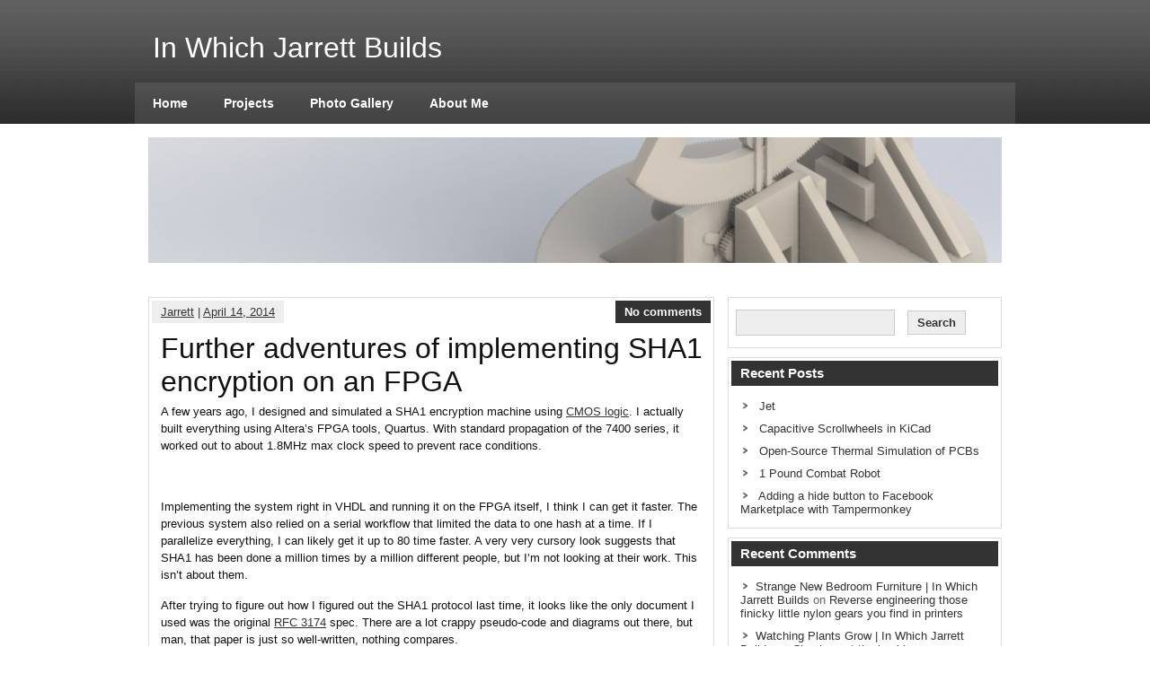

--- FILE ---
content_type: text/html; charset=UTF-8
request_url: https://jrainimo.com/build/2014/04/further-adventures-of-implementing-sha1-encryption-on-an-fpga/
body_size: 13461
content:
<!DOCTYPE html><!-- HTML 5 -->
<html lang="en-CA">

<head>
	<meta http-equiv="Content-Type" content="text/html; charset=UTF-8" />
	<link rel="pingback" href="https://jrainimo.com/build/xmlrpc.php" />
	
	<title>Further adventures of implementing SHA1 encryption on an FPGA | In Which Jarrett Builds</title>

<meta name='robots' content='max-image-preview:large' />
<link rel='dns-prefetch' href='//secure.gravatar.com' />
<link rel='dns-prefetch' href='//stats.wp.com' />
<link rel='dns-prefetch' href='//fonts.googleapis.com' />
<link rel='dns-prefetch' href='//v0.wordpress.com' />
<link rel="alternate" type="application/rss+xml" title="In Which Jarrett Builds &raquo; Feed" href="https://jrainimo.com/build/feed/" />
<link rel="alternate" type="application/rss+xml" title="In Which Jarrett Builds &raquo; Comments Feed" href="https://jrainimo.com/build/comments/feed/" />
<link rel="alternate" type="application/rss+xml" title="In Which Jarrett Builds &raquo; Further adventures of implementing SHA1 encryption on an FPGA Comments Feed" href="https://jrainimo.com/build/2014/04/further-adventures-of-implementing-sha1-encryption-on-an-fpga/feed/" />
<link rel="alternate" title="oEmbed (JSON)" type="application/json+oembed" href="https://jrainimo.com/build/wp-json/oembed/1.0/embed?url=https%3A%2F%2Fjrainimo.com%2Fbuild%2F2014%2F04%2Ffurther-adventures-of-implementing-sha1-encryption-on-an-fpga%2F" />
<link rel="alternate" title="oEmbed (XML)" type="text/xml+oembed" href="https://jrainimo.com/build/wp-json/oembed/1.0/embed?url=https%3A%2F%2Fjrainimo.com%2Fbuild%2F2014%2F04%2Ffurther-adventures-of-implementing-sha1-encryption-on-an-fpga%2F&#038;format=xml" />
		<!-- This site uses the Google Analytics by ExactMetrics plugin v8.11.1 - Using Analytics tracking - https://www.exactmetrics.com/ -->
							<script src="//www.googletagmanager.com/gtag/js?id=G-RN95SJJVZJ"  data-cfasync="false" data-wpfc-render="false" type="text/javascript" async></script>
			<script data-cfasync="false" data-wpfc-render="false" type="text/javascript">
				var em_version = '8.11.1';
				var em_track_user = true;
				var em_no_track_reason = '';
								var ExactMetricsDefaultLocations = {"page_location":"https:\/\/jrainimo.com\/build\/2014\/04\/further-adventures-of-implementing-sha1-encryption-on-an-fpga\/"};
								if ( typeof ExactMetricsPrivacyGuardFilter === 'function' ) {
					var ExactMetricsLocations = (typeof ExactMetricsExcludeQuery === 'object') ? ExactMetricsPrivacyGuardFilter( ExactMetricsExcludeQuery ) : ExactMetricsPrivacyGuardFilter( ExactMetricsDefaultLocations );
				} else {
					var ExactMetricsLocations = (typeof ExactMetricsExcludeQuery === 'object') ? ExactMetricsExcludeQuery : ExactMetricsDefaultLocations;
				}

								var disableStrs = [
										'ga-disable-G-RN95SJJVZJ',
									];

				/* Function to detect opted out users */
				function __gtagTrackerIsOptedOut() {
					for (var index = 0; index < disableStrs.length; index++) {
						if (document.cookie.indexOf(disableStrs[index] + '=true') > -1) {
							return true;
						}
					}

					return false;
				}

				/* Disable tracking if the opt-out cookie exists. */
				if (__gtagTrackerIsOptedOut()) {
					for (var index = 0; index < disableStrs.length; index++) {
						window[disableStrs[index]] = true;
					}
				}

				/* Opt-out function */
				function __gtagTrackerOptout() {
					for (var index = 0; index < disableStrs.length; index++) {
						document.cookie = disableStrs[index] + '=true; expires=Thu, 31 Dec 2099 23:59:59 UTC; path=/';
						window[disableStrs[index]] = true;
					}
				}

				if ('undefined' === typeof gaOptout) {
					function gaOptout() {
						__gtagTrackerOptout();
					}
				}
								window.dataLayer = window.dataLayer || [];

				window.ExactMetricsDualTracker = {
					helpers: {},
					trackers: {},
				};
				if (em_track_user) {
					function __gtagDataLayer() {
						dataLayer.push(arguments);
					}

					function __gtagTracker(type, name, parameters) {
						if (!parameters) {
							parameters = {};
						}

						if (parameters.send_to) {
							__gtagDataLayer.apply(null, arguments);
							return;
						}

						if (type === 'event') {
														parameters.send_to = exactmetrics_frontend.v4_id;
							var hookName = name;
							if (typeof parameters['event_category'] !== 'undefined') {
								hookName = parameters['event_category'] + ':' + name;
							}

							if (typeof ExactMetricsDualTracker.trackers[hookName] !== 'undefined') {
								ExactMetricsDualTracker.trackers[hookName](parameters);
							} else {
								__gtagDataLayer('event', name, parameters);
							}
							
						} else {
							__gtagDataLayer.apply(null, arguments);
						}
					}

					__gtagTracker('js', new Date());
					__gtagTracker('set', {
						'developer_id.dNDMyYj': true,
											});
					if ( ExactMetricsLocations.page_location ) {
						__gtagTracker('set', ExactMetricsLocations);
					}
										__gtagTracker('config', 'G-RN95SJJVZJ', {"forceSSL":"true"} );
										window.gtag = __gtagTracker;										(function () {
						/* https://developers.google.com/analytics/devguides/collection/analyticsjs/ */
						/* ga and __gaTracker compatibility shim. */
						var noopfn = function () {
							return null;
						};
						var newtracker = function () {
							return new Tracker();
						};
						var Tracker = function () {
							return null;
						};
						var p = Tracker.prototype;
						p.get = noopfn;
						p.set = noopfn;
						p.send = function () {
							var args = Array.prototype.slice.call(arguments);
							args.unshift('send');
							__gaTracker.apply(null, args);
						};
						var __gaTracker = function () {
							var len = arguments.length;
							if (len === 0) {
								return;
							}
							var f = arguments[len - 1];
							if (typeof f !== 'object' || f === null || typeof f.hitCallback !== 'function') {
								if ('send' === arguments[0]) {
									var hitConverted, hitObject = false, action;
									if ('event' === arguments[1]) {
										if ('undefined' !== typeof arguments[3]) {
											hitObject = {
												'eventAction': arguments[3],
												'eventCategory': arguments[2],
												'eventLabel': arguments[4],
												'value': arguments[5] ? arguments[5] : 1,
											}
										}
									}
									if ('pageview' === arguments[1]) {
										if ('undefined' !== typeof arguments[2]) {
											hitObject = {
												'eventAction': 'page_view',
												'page_path': arguments[2],
											}
										}
									}
									if (typeof arguments[2] === 'object') {
										hitObject = arguments[2];
									}
									if (typeof arguments[5] === 'object') {
										Object.assign(hitObject, arguments[5]);
									}
									if ('undefined' !== typeof arguments[1].hitType) {
										hitObject = arguments[1];
										if ('pageview' === hitObject.hitType) {
											hitObject.eventAction = 'page_view';
										}
									}
									if (hitObject) {
										action = 'timing' === arguments[1].hitType ? 'timing_complete' : hitObject.eventAction;
										hitConverted = mapArgs(hitObject);
										__gtagTracker('event', action, hitConverted);
									}
								}
								return;
							}

							function mapArgs(args) {
								var arg, hit = {};
								var gaMap = {
									'eventCategory': 'event_category',
									'eventAction': 'event_action',
									'eventLabel': 'event_label',
									'eventValue': 'event_value',
									'nonInteraction': 'non_interaction',
									'timingCategory': 'event_category',
									'timingVar': 'name',
									'timingValue': 'value',
									'timingLabel': 'event_label',
									'page': 'page_path',
									'location': 'page_location',
									'title': 'page_title',
									'referrer' : 'page_referrer',
								};
								for (arg in args) {
																		if (!(!args.hasOwnProperty(arg) || !gaMap.hasOwnProperty(arg))) {
										hit[gaMap[arg]] = args[arg];
									} else {
										hit[arg] = args[arg];
									}
								}
								return hit;
							}

							try {
								f.hitCallback();
							} catch (ex) {
							}
						};
						__gaTracker.create = newtracker;
						__gaTracker.getByName = newtracker;
						__gaTracker.getAll = function () {
							return [];
						};
						__gaTracker.remove = noopfn;
						__gaTracker.loaded = true;
						window['__gaTracker'] = __gaTracker;
					})();
									} else {
										console.log("");
					(function () {
						function __gtagTracker() {
							return null;
						}

						window['__gtagTracker'] = __gtagTracker;
						window['gtag'] = __gtagTracker;
					})();
									}
			</script>
							<!-- / Google Analytics by ExactMetrics -->
		<style id='wp-img-auto-sizes-contain-inline-css' type='text/css'>
img:is([sizes=auto i],[sizes^="auto," i]){contain-intrinsic-size:3000px 1500px}
/*# sourceURL=wp-img-auto-sizes-contain-inline-css */
</style>
<style id='wp-emoji-styles-inline-css' type='text/css'>

	img.wp-smiley, img.emoji {
		display: inline !important;
		border: none !important;
		box-shadow: none !important;
		height: 1em !important;
		width: 1em !important;
		margin: 0 0.07em !important;
		vertical-align: -0.1em !important;
		background: none !important;
		padding: 0 !important;
	}
/*# sourceURL=wp-emoji-styles-inline-css */
</style>
<style id='wp-block-library-inline-css' type='text/css'>
:root{--wp-block-synced-color:#7a00df;--wp-block-synced-color--rgb:122,0,223;--wp-bound-block-color:var(--wp-block-synced-color);--wp-editor-canvas-background:#ddd;--wp-admin-theme-color:#007cba;--wp-admin-theme-color--rgb:0,124,186;--wp-admin-theme-color-darker-10:#006ba1;--wp-admin-theme-color-darker-10--rgb:0,107,160.5;--wp-admin-theme-color-darker-20:#005a87;--wp-admin-theme-color-darker-20--rgb:0,90,135;--wp-admin-border-width-focus:2px}@media (min-resolution:192dpi){:root{--wp-admin-border-width-focus:1.5px}}.wp-element-button{cursor:pointer}:root .has-very-light-gray-background-color{background-color:#eee}:root .has-very-dark-gray-background-color{background-color:#313131}:root .has-very-light-gray-color{color:#eee}:root .has-very-dark-gray-color{color:#313131}:root .has-vivid-green-cyan-to-vivid-cyan-blue-gradient-background{background:linear-gradient(135deg,#00d084,#0693e3)}:root .has-purple-crush-gradient-background{background:linear-gradient(135deg,#34e2e4,#4721fb 50%,#ab1dfe)}:root .has-hazy-dawn-gradient-background{background:linear-gradient(135deg,#faaca8,#dad0ec)}:root .has-subdued-olive-gradient-background{background:linear-gradient(135deg,#fafae1,#67a671)}:root .has-atomic-cream-gradient-background{background:linear-gradient(135deg,#fdd79a,#004a59)}:root .has-nightshade-gradient-background{background:linear-gradient(135deg,#330968,#31cdcf)}:root .has-midnight-gradient-background{background:linear-gradient(135deg,#020381,#2874fc)}:root{--wp--preset--font-size--normal:16px;--wp--preset--font-size--huge:42px}.has-regular-font-size{font-size:1em}.has-larger-font-size{font-size:2.625em}.has-normal-font-size{font-size:var(--wp--preset--font-size--normal)}.has-huge-font-size{font-size:var(--wp--preset--font-size--huge)}.has-text-align-center{text-align:center}.has-text-align-left{text-align:left}.has-text-align-right{text-align:right}.has-fit-text{white-space:nowrap!important}#end-resizable-editor-section{display:none}.aligncenter{clear:both}.items-justified-left{justify-content:flex-start}.items-justified-center{justify-content:center}.items-justified-right{justify-content:flex-end}.items-justified-space-between{justify-content:space-between}.screen-reader-text{border:0;clip-path:inset(50%);height:1px;margin:-1px;overflow:hidden;padding:0;position:absolute;width:1px;word-wrap:normal!important}.screen-reader-text:focus{background-color:#ddd;clip-path:none;color:#444;display:block;font-size:1em;height:auto;left:5px;line-height:normal;padding:15px 23px 14px;text-decoration:none;top:5px;width:auto;z-index:100000}html :where(.has-border-color){border-style:solid}html :where([style*=border-top-color]){border-top-style:solid}html :where([style*=border-right-color]){border-right-style:solid}html :where([style*=border-bottom-color]){border-bottom-style:solid}html :where([style*=border-left-color]){border-left-style:solid}html :where([style*=border-width]){border-style:solid}html :where([style*=border-top-width]){border-top-style:solid}html :where([style*=border-right-width]){border-right-style:solid}html :where([style*=border-bottom-width]){border-bottom-style:solid}html :where([style*=border-left-width]){border-left-style:solid}html :where(img[class*=wp-image-]){height:auto;max-width:100%}:where(figure){margin:0 0 1em}html :where(.is-position-sticky){--wp-admin--admin-bar--position-offset:var(--wp-admin--admin-bar--height,0px)}@media screen and (max-width:600px){html :where(.is-position-sticky){--wp-admin--admin-bar--position-offset:0px}}

/*# sourceURL=wp-block-library-inline-css */
</style><style id='global-styles-inline-css' type='text/css'>
:root{--wp--preset--aspect-ratio--square: 1;--wp--preset--aspect-ratio--4-3: 4/3;--wp--preset--aspect-ratio--3-4: 3/4;--wp--preset--aspect-ratio--3-2: 3/2;--wp--preset--aspect-ratio--2-3: 2/3;--wp--preset--aspect-ratio--16-9: 16/9;--wp--preset--aspect-ratio--9-16: 9/16;--wp--preset--color--black: #000000;--wp--preset--color--cyan-bluish-gray: #abb8c3;--wp--preset--color--white: #ffffff;--wp--preset--color--pale-pink: #f78da7;--wp--preset--color--vivid-red: #cf2e2e;--wp--preset--color--luminous-vivid-orange: #ff6900;--wp--preset--color--luminous-vivid-amber: #fcb900;--wp--preset--color--light-green-cyan: #7bdcb5;--wp--preset--color--vivid-green-cyan: #00d084;--wp--preset--color--pale-cyan-blue: #8ed1fc;--wp--preset--color--vivid-cyan-blue: #0693e3;--wp--preset--color--vivid-purple: #9b51e0;--wp--preset--gradient--vivid-cyan-blue-to-vivid-purple: linear-gradient(135deg,rgb(6,147,227) 0%,rgb(155,81,224) 100%);--wp--preset--gradient--light-green-cyan-to-vivid-green-cyan: linear-gradient(135deg,rgb(122,220,180) 0%,rgb(0,208,130) 100%);--wp--preset--gradient--luminous-vivid-amber-to-luminous-vivid-orange: linear-gradient(135deg,rgb(252,185,0) 0%,rgb(255,105,0) 100%);--wp--preset--gradient--luminous-vivid-orange-to-vivid-red: linear-gradient(135deg,rgb(255,105,0) 0%,rgb(207,46,46) 100%);--wp--preset--gradient--very-light-gray-to-cyan-bluish-gray: linear-gradient(135deg,rgb(238,238,238) 0%,rgb(169,184,195) 100%);--wp--preset--gradient--cool-to-warm-spectrum: linear-gradient(135deg,rgb(74,234,220) 0%,rgb(151,120,209) 20%,rgb(207,42,186) 40%,rgb(238,44,130) 60%,rgb(251,105,98) 80%,rgb(254,248,76) 100%);--wp--preset--gradient--blush-light-purple: linear-gradient(135deg,rgb(255,206,236) 0%,rgb(152,150,240) 100%);--wp--preset--gradient--blush-bordeaux: linear-gradient(135deg,rgb(254,205,165) 0%,rgb(254,45,45) 50%,rgb(107,0,62) 100%);--wp--preset--gradient--luminous-dusk: linear-gradient(135deg,rgb(255,203,112) 0%,rgb(199,81,192) 50%,rgb(65,88,208) 100%);--wp--preset--gradient--pale-ocean: linear-gradient(135deg,rgb(255,245,203) 0%,rgb(182,227,212) 50%,rgb(51,167,181) 100%);--wp--preset--gradient--electric-grass: linear-gradient(135deg,rgb(202,248,128) 0%,rgb(113,206,126) 100%);--wp--preset--gradient--midnight: linear-gradient(135deg,rgb(2,3,129) 0%,rgb(40,116,252) 100%);--wp--preset--font-size--small: 13px;--wp--preset--font-size--medium: 20px;--wp--preset--font-size--large: 36px;--wp--preset--font-size--x-large: 42px;--wp--preset--spacing--20: 0.44rem;--wp--preset--spacing--30: 0.67rem;--wp--preset--spacing--40: 1rem;--wp--preset--spacing--50: 1.5rem;--wp--preset--spacing--60: 2.25rem;--wp--preset--spacing--70: 3.38rem;--wp--preset--spacing--80: 5.06rem;--wp--preset--shadow--natural: 6px 6px 9px rgba(0, 0, 0, 0.2);--wp--preset--shadow--deep: 12px 12px 50px rgba(0, 0, 0, 0.4);--wp--preset--shadow--sharp: 6px 6px 0px rgba(0, 0, 0, 0.2);--wp--preset--shadow--outlined: 6px 6px 0px -3px rgb(255, 255, 255), 6px 6px rgb(0, 0, 0);--wp--preset--shadow--crisp: 6px 6px 0px rgb(0, 0, 0);}:where(.is-layout-flex){gap: 0.5em;}:where(.is-layout-grid){gap: 0.5em;}body .is-layout-flex{display: flex;}.is-layout-flex{flex-wrap: wrap;align-items: center;}.is-layout-flex > :is(*, div){margin: 0;}body .is-layout-grid{display: grid;}.is-layout-grid > :is(*, div){margin: 0;}:where(.wp-block-columns.is-layout-flex){gap: 2em;}:where(.wp-block-columns.is-layout-grid){gap: 2em;}:where(.wp-block-post-template.is-layout-flex){gap: 1.25em;}:where(.wp-block-post-template.is-layout-grid){gap: 1.25em;}.has-black-color{color: var(--wp--preset--color--black) !important;}.has-cyan-bluish-gray-color{color: var(--wp--preset--color--cyan-bluish-gray) !important;}.has-white-color{color: var(--wp--preset--color--white) !important;}.has-pale-pink-color{color: var(--wp--preset--color--pale-pink) !important;}.has-vivid-red-color{color: var(--wp--preset--color--vivid-red) !important;}.has-luminous-vivid-orange-color{color: var(--wp--preset--color--luminous-vivid-orange) !important;}.has-luminous-vivid-amber-color{color: var(--wp--preset--color--luminous-vivid-amber) !important;}.has-light-green-cyan-color{color: var(--wp--preset--color--light-green-cyan) !important;}.has-vivid-green-cyan-color{color: var(--wp--preset--color--vivid-green-cyan) !important;}.has-pale-cyan-blue-color{color: var(--wp--preset--color--pale-cyan-blue) !important;}.has-vivid-cyan-blue-color{color: var(--wp--preset--color--vivid-cyan-blue) !important;}.has-vivid-purple-color{color: var(--wp--preset--color--vivid-purple) !important;}.has-black-background-color{background-color: var(--wp--preset--color--black) !important;}.has-cyan-bluish-gray-background-color{background-color: var(--wp--preset--color--cyan-bluish-gray) !important;}.has-white-background-color{background-color: var(--wp--preset--color--white) !important;}.has-pale-pink-background-color{background-color: var(--wp--preset--color--pale-pink) !important;}.has-vivid-red-background-color{background-color: var(--wp--preset--color--vivid-red) !important;}.has-luminous-vivid-orange-background-color{background-color: var(--wp--preset--color--luminous-vivid-orange) !important;}.has-luminous-vivid-amber-background-color{background-color: var(--wp--preset--color--luminous-vivid-amber) !important;}.has-light-green-cyan-background-color{background-color: var(--wp--preset--color--light-green-cyan) !important;}.has-vivid-green-cyan-background-color{background-color: var(--wp--preset--color--vivid-green-cyan) !important;}.has-pale-cyan-blue-background-color{background-color: var(--wp--preset--color--pale-cyan-blue) !important;}.has-vivid-cyan-blue-background-color{background-color: var(--wp--preset--color--vivid-cyan-blue) !important;}.has-vivid-purple-background-color{background-color: var(--wp--preset--color--vivid-purple) !important;}.has-black-border-color{border-color: var(--wp--preset--color--black) !important;}.has-cyan-bluish-gray-border-color{border-color: var(--wp--preset--color--cyan-bluish-gray) !important;}.has-white-border-color{border-color: var(--wp--preset--color--white) !important;}.has-pale-pink-border-color{border-color: var(--wp--preset--color--pale-pink) !important;}.has-vivid-red-border-color{border-color: var(--wp--preset--color--vivid-red) !important;}.has-luminous-vivid-orange-border-color{border-color: var(--wp--preset--color--luminous-vivid-orange) !important;}.has-luminous-vivid-amber-border-color{border-color: var(--wp--preset--color--luminous-vivid-amber) !important;}.has-light-green-cyan-border-color{border-color: var(--wp--preset--color--light-green-cyan) !important;}.has-vivid-green-cyan-border-color{border-color: var(--wp--preset--color--vivid-green-cyan) !important;}.has-pale-cyan-blue-border-color{border-color: var(--wp--preset--color--pale-cyan-blue) !important;}.has-vivid-cyan-blue-border-color{border-color: var(--wp--preset--color--vivid-cyan-blue) !important;}.has-vivid-purple-border-color{border-color: var(--wp--preset--color--vivid-purple) !important;}.has-vivid-cyan-blue-to-vivid-purple-gradient-background{background: var(--wp--preset--gradient--vivid-cyan-blue-to-vivid-purple) !important;}.has-light-green-cyan-to-vivid-green-cyan-gradient-background{background: var(--wp--preset--gradient--light-green-cyan-to-vivid-green-cyan) !important;}.has-luminous-vivid-amber-to-luminous-vivid-orange-gradient-background{background: var(--wp--preset--gradient--luminous-vivid-amber-to-luminous-vivid-orange) !important;}.has-luminous-vivid-orange-to-vivid-red-gradient-background{background: var(--wp--preset--gradient--luminous-vivid-orange-to-vivid-red) !important;}.has-very-light-gray-to-cyan-bluish-gray-gradient-background{background: var(--wp--preset--gradient--very-light-gray-to-cyan-bluish-gray) !important;}.has-cool-to-warm-spectrum-gradient-background{background: var(--wp--preset--gradient--cool-to-warm-spectrum) !important;}.has-blush-light-purple-gradient-background{background: var(--wp--preset--gradient--blush-light-purple) !important;}.has-blush-bordeaux-gradient-background{background: var(--wp--preset--gradient--blush-bordeaux) !important;}.has-luminous-dusk-gradient-background{background: var(--wp--preset--gradient--luminous-dusk) !important;}.has-pale-ocean-gradient-background{background: var(--wp--preset--gradient--pale-ocean) !important;}.has-electric-grass-gradient-background{background: var(--wp--preset--gradient--electric-grass) !important;}.has-midnight-gradient-background{background: var(--wp--preset--gradient--midnight) !important;}.has-small-font-size{font-size: var(--wp--preset--font-size--small) !important;}.has-medium-font-size{font-size: var(--wp--preset--font-size--medium) !important;}.has-large-font-size{font-size: var(--wp--preset--font-size--large) !important;}.has-x-large-font-size{font-size: var(--wp--preset--font-size--x-large) !important;}
/*# sourceURL=global-styles-inline-css */
</style>

<style id='classic-theme-styles-inline-css' type='text/css'>
/*! This file is auto-generated */
.wp-block-button__link{color:#fff;background-color:#32373c;border-radius:9999px;box-shadow:none;text-decoration:none;padding:calc(.667em + 2px) calc(1.333em + 2px);font-size:1.125em}.wp-block-file__button{background:#32373c;color:#fff;text-decoration:none}
/*# sourceURL=/wp-includes/css/classic-themes.min.css */
</style>
<link rel='stylesheet' id='zeeSynergie_stylesheet-css' href='https://jrainimo.com/build/wp-content/themes/zeesynergie/style.css?ver=6.9' type='text/css' media='all' />
<link rel='stylesheet' id='zeeSynergie_colorscheme-css' href='https://jrainimo.com/build/wp-content/themes/zeesynergie/includes/css/colorschemes/standard.css?ver=6.9' type='text/css' media='all' />
<link rel='stylesheet' id='themezee_default_font-css' href='http://fonts.googleapis.com/css?family=Paytone+One&#038;ver=6.9' type='text/css' media='all' />
<script type="text/javascript" src="https://jrainimo.com/build/wp-content/plugins/google-analytics-dashboard-for-wp/assets/js/frontend-gtag.min.js?ver=8.11.1" id="exactmetrics-frontend-script-js" async="async" data-wp-strategy="async"></script>
<script data-cfasync="false" data-wpfc-render="false" type="text/javascript" id='exactmetrics-frontend-script-js-extra'>/* <![CDATA[ */
var exactmetrics_frontend = {"js_events_tracking":"true","download_extensions":"zip,mp3,mpeg,pdf,docx,pptx,xlsx,rar","inbound_paths":"[{\"path\":\"\\\/go\\\/\",\"label\":\"affiliate\"},{\"path\":\"\\\/recommend\\\/\",\"label\":\"affiliate\"}]","home_url":"https:\/\/jrainimo.com\/build","hash_tracking":"false","v4_id":"G-RN95SJJVZJ"};/* ]]> */
</script>
<script type="text/javascript" src="https://jrainimo.com/build/wp-includes/js/jquery/jquery.min.js?ver=3.7.1" id="jquery-core-js"></script>
<script type="text/javascript" src="https://jrainimo.com/build/wp-includes/js/jquery/jquery-migrate.min.js?ver=3.4.1" id="jquery-migrate-js"></script>
<script type="text/javascript" src="https://jrainimo.com/build/wp-content/themes/zeesynergie/includes/js/jquery.cycle.all.min.js?ver=6.9" id="zee_jquery-cycle-js"></script>
<link rel="https://api.w.org/" href="https://jrainimo.com/build/wp-json/" /><link rel="alternate" title="JSON" type="application/json" href="https://jrainimo.com/build/wp-json/wp/v2/posts/386" /><link rel="EditURI" type="application/rsd+xml" title="RSD" href="https://jrainimo.com/build/xmlrpc.php?rsd" />
<meta name="generator" content="WordPress 6.9" />
<link rel="canonical" href="https://jrainimo.com/build/2014/04/further-adventures-of-implementing-sha1-encryption-on-an-fpga/" />
<link rel='shortlink' href='https://wp.me/p2m9kY-6e' />
	<style>img#wpstats{display:none}</style>
		<!-- Analytics by WP Statistics - https://wp-statistics.com -->
<script type="text/javascript">
				//<![CDATA[
					jQuery(document).ready(function($) {
						$('#nav ul').css({display: 'none'}); // Opera Fix
						$('#nav li').hover(function(){
							$(this).find('ul:first').css({visibility: 'visible',display: 'none'}).show().css({opacity:0}).animate({opacity:1},400);
						},function(){
							$(this).find('ul:first').css({visibility: 'hidden'});
						});
					});
				//]]>
				</script><style type="text/css"></style><style type="text/css">.recentcomments a{display:inline !important;padding:0 !important;margin:0 !important;}</style>
<!-- Jetpack Open Graph Tags -->
<meta property="og:type" content="article" />
<meta property="og:title" content="Further adventures of implementing SHA1 encryption on an FPGA" />
<meta property="og:url" content="https://jrainimo.com/build/2014/04/further-adventures-of-implementing-sha1-encryption-on-an-fpga/" />
<meta property="og:description" content="A few years ago, I designed and simulated a SHA1 encryption machine using CMOS logic. I actually built everything using Altera&#8217;s FPGA tools, Quartus. With standard propagation of the 7400 ser…" />
<meta property="article:published_time" content="2014-04-15T05:42:08+00:00" />
<meta property="article:modified_time" content="2014-04-15T05:42:08+00:00" />
<meta property="og:site_name" content="In Which Jarrett Builds" />
<meta property="og:image" content="https://s0.wp.com/i/blank.jpg" />
<meta property="og:image:width" content="200" />
<meta property="og:image:height" content="200" />
<meta property="og:image:alt" content="" />
<meta name="twitter:text:title" content="Further adventures of implementing SHA1 encryption on an FPGA" />
<meta name="twitter:card" content="summary" />

<!-- End Jetpack Open Graph Tags -->
</head>

<body class="wp-singular post-template-default single single-post postid-386 single-format-standard wp-theme-zeesynergie">
<div id="wrapper">

	<div id="header">

		<div id="head">
			<div id="logo">
									<a href="https://jrainimo.com/build/"><h1>In Which Jarrett Builds</h1></a>
							</div>
			<div id="socialmedia_icons">
								<div class="clear"></div>
			</div>
			<div class="clear"></div>
		</div>
		
		<div id="navi_container">
			<div id="navi">
				<ul id="nav" class="menu"><li id="menu-item-326" class="menu-item menu-item-type-custom menu-item-object-custom menu-item-home menu-item-326"><a href="http://jrainimo.com/build/">Home</a></li>
<li id="menu-item-329" class="menu-item menu-item-type-post_type menu-item-object-page menu-item-329"><a href="https://jrainimo.com/build/projects/">Projects</a></li>
<li id="menu-item-1309" class="menu-item menu-item-type-post_type menu-item-object-page menu-item-1309"><a href="https://jrainimo.com/build/photo-gallery/">Photo Gallery</a></li>
<li id="menu-item-330" class="menu-item menu-item-type-post_type menu-item-object-page menu-item-330"><a href="https://jrainimo.com/build/skillset-at-a-glance/">About Me</a></li>
</ul>			</div>
		</div>
		<div class="clear"></div>
	</div>
	
	<div id="container">
	
			<div id="custom_header">
			<img src="https://jrainimo.com/build/wp-content/uploads/2013/03/cropped-head.jpg" />
		</div>
	
	<div id="wrap">
		<div id="content">

		
			<div id="post-386" class="post-386 post type-post status-publish format-standard hentry category-sha1">
			
				<div class="postmeta">	<div class="postmeta_links">
		<a href="https://jrainimo.com/build/author/jarrett/" title="Posts by Jarrett" rel="author">Jarrett</a> |
		<a href="https://jrainimo.com/build/2014/04/further-adventures-of-implementing-sha1-encryption-on-an-fpga/">April 14, 2014</a>
			</div>
	<div class="postcomments">
		<a href="https://jrainimo.com/build/2014/04/further-adventures-of-implementing-sha1-encryption-on-an-fpga/#respond">No comments</a>	</div>
	<div class="clear"></div>
</div>
				
				<h2 class="post-title">Further adventures of implementing SHA1 encryption on an FPGA</h2>
				
				<div class="entry">
										<p>A few years ago, I designed and simulated a SHA1 encryption machine using <a href="http://jrainimo.com/build/?cat=6">CMOS logic</a>. I actually built everything using Altera&#8217;s FPGA tools, Quartus. With standard propagation of the 7400 series, it worked out to about 1.8MHz max clock speed to prevent race conditions.</p>
<p>&nbsp;</p>
<p>Implementing the system right in VHDL and running it on the FPGA itself, I think I can get it faster. The previous system also relied on a serial workflow that limited the data to one hash at a time. If I parallelize everything, I can likely get it up to 80 time faster. A very very cursory look suggests that SHA1 has been done a million times by a million different people, but I&#8217;m not looking at their work. This isn&#8217;t about them.</p>
<p>After trying to figure out how I figured out the SHA1 protocol last time, it looks like the only document I used was the original <a href="http://tools.ietf.org/html/rfc3174" target="_blank">RFC 3174</a> spec. There are a lot crappy pseudo-code and diagrams out there, but man, that paper is just so well-written, nothing compares.</p>
<p>I also found an old spreadsheet in my Drive account in which I&#8217;d written out the first few rounds of the hashing process.</p>
<p>Initially, because I&#8217;m relearning the algorithm at the same time that I&#8217;m relearning VHDL, I implemented it completely sequentially. The project is <a href="https://github.com/JarrettR/FPGA-Cryptoparty" target="_blank">here</a>. It&#8217;s a proof-of-concept, not actually something that is usable, at the time of writing. It will likely evolve into something cool.</p>
					<div class="clear"></div>
										<!-- <rdf:RDF xmlns:rdf="http://www.w3.org/1999/02/22-rdf-syntax-ns#"
			xmlns:dc="http://purl.org/dc/elements/1.1/"
			xmlns:trackback="http://madskills.com/public/xml/rss/module/trackback/">
		<rdf:Description rdf:about="https://jrainimo.com/build/2014/04/further-adventures-of-implementing-sha1-encryption-on-an-fpga/"
    dc:identifier="https://jrainimo.com/build/2014/04/further-adventures-of-implementing-sha1-encryption-on-an-fpga/"
    dc:title="Further adventures of implementing SHA1 encryption on an FPGA"
    trackback:ping="https://jrainimo.com/build/2014/04/further-adventures-of-implementing-sha1-encryption-on-an-fpga/trackback/" />
</rdf:RDF> -->			
				</div>
				
				<div class="postinfo">Category: <a href="https://jrainimo.com/build/category/projects/sha1/" rel="category tag">SHA1</a> | 
</div>

			</div>
					
		
<!-- You can start editing here. -->


	
		<div id="respond" class="comment-respond">
		<h3 id="reply-title" class="comment-reply-title">Leave a Reply <small><a rel="nofollow" id="cancel-comment-reply-link" href="/build/2014/04/further-adventures-of-implementing-sha1-encryption-on-an-fpga/#respond" style="display:none;">Cancel reply</a></small></h3><p class="must-log-in">You must be <a href="https://jrainimo.com/build/wp-login.php?redirect_to=https%3A%2F%2Fjrainimo.com%2Fbuild%2F2014%2F04%2Ffurther-adventures-of-implementing-sha1-encryption-on-an-fpga%2F">logged in</a> to post a comment.</p>	</div><!-- #respond -->
		<div class="clear"></div>
		
		</div>
		
		
<div id="sidebar">
	<ul>

<li id="search-2" class="widget widget_search"><form role="search" method="get" id="searchform" class="searchform" action="https://jrainimo.com/build/">
				<div>
					<label class="screen-reader-text" for="s">Search for:</label>
					<input type="text" value="" name="s" id="s" />
					<input type="submit" id="searchsubmit" value="Search" />
				</div>
			</form></li>

		<li id="recent-posts-2" class="widget widget_recent_entries">
		<h2 class="widgettitle">Recent Posts</h2>

		<ul>
											<li>
					<a href="https://jrainimo.com/build/2026/01/jet/">Jet</a>
									</li>
											<li>
					<a href="https://jrainimo.com/build/2025/01/capacitive-scrollwheels-in-kicad/">Capacitive Scrollwheels in KiCad</a>
									</li>
											<li>
					<a href="https://jrainimo.com/build/2024/11/oss-thermal-simulation-of-pcbs/">Open-Source Thermal Simulation of PCBs</a>
									</li>
											<li>
					<a href="https://jrainimo.com/build/2024/10/1-pound-combat-robot/">1 Pound Combat Robot</a>
									</li>
											<li>
					<a href="https://jrainimo.com/build/2024/09/adding-a-hide-button-to-facebook-marketplace-with-tampermonkey/">Adding a hide button to Facebook Marketplace with Tampermonkey</a>
									</li>
					</ul>

		</li>
<li id="recent-comments-2" class="widget widget_recent_comments"><h2 class="widgettitle">Recent Comments</h2>
<ul id="recentcomments"><li class="recentcomments"><span class="comment-author-link"><a href="https://jrainimo.com/build/2022/11/strange-new-bedroom-furniture/" class="url" rel="ugc">Strange New Bedroom Furniture | In Which Jarrett Builds</a></span> on <a href="https://jrainimo.com/build/2014/03/reverse-engineering-those-finicky-little-nylon-gears-you-find-in-printers/#comment-6613">Reverse engineering those finicky little nylon gears you find in printers</a></li><li class="recentcomments"><span class="comment-author-link"><a href="https://jrainimo.com/build/2021/04/watching-plants-grow/" class="url" rel="ugc">Watching Plants Grow | In Which Jarrett Builds</a></span> on <a href="https://jrainimo.com/build/2014/03/clearing-out-the-backlog/#comment-6601">Clearing out the backlog</a></li><li class="recentcomments"><span class="comment-author-link"><a href="https://jrainimo.com/build/2021/04/watching-plants-grow/" class="url" rel="ugc">Watching Plants Grow | In Which Jarrett Builds</a></span> on <a href="https://jrainimo.com/build/2012/02/elapse/#comment-6600">Elapse</a></li><li class="recentcomments"><span class="comment-author-link"><a href="https://jrainimo.com/build/2021/01/a-matter-of-time/" class="url" rel="ugc">A Matter of Time | In Which Jarrett Builds</a></span> on <a href="https://jrainimo.com/build/2018/06/pcbs-of-unusual-style/#comment-6598">PCBs of Unusual Style</a></li><li class="recentcomments"><span class="comment-author-link"><a href="https://jrainimo.com/build/2020/11/infin1d/" class="url" rel="ugc">Infin1D | In Which Jarrett Builds</a></span> on <a href="https://jrainimo.com/build/2017/11/infin1d-rev-0-5/#comment-6596">Infin1D, Rev 0.5</a></li></ul></li>
<li id="archives-2" class="widget widget_archive"><h2 class="widgettitle">Archives</h2>

			<ul>
					<li><a href='https://jrainimo.com/build/2026/01/'>January 2026</a></li>
	<li><a href='https://jrainimo.com/build/2025/01/'>January 2025</a></li>
	<li><a href='https://jrainimo.com/build/2024/11/'>November 2024</a></li>
	<li><a href='https://jrainimo.com/build/2024/10/'>October 2024</a></li>
	<li><a href='https://jrainimo.com/build/2024/09/'>September 2024</a></li>
	<li><a href='https://jrainimo.com/build/2024/06/'>June 2024</a></li>
	<li><a href='https://jrainimo.com/build/2024/02/'>February 2024</a></li>
	<li><a href='https://jrainimo.com/build/2023/11/'>November 2023</a></li>
	<li><a href='https://jrainimo.com/build/2023/09/'>September 2023</a></li>
	<li><a href='https://jrainimo.com/build/2023/03/'>March 2023</a></li>
	<li><a href='https://jrainimo.com/build/2022/12/'>December 2022</a></li>
	<li><a href='https://jrainimo.com/build/2022/01/'>January 2022</a></li>
	<li><a href='https://jrainimo.com/build/2021/08/'>August 2021</a></li>
	<li><a href='https://jrainimo.com/build/2021/04/'>April 2021</a></li>
	<li><a href='https://jrainimo.com/build/2021/02/'>February 2021</a></li>
	<li><a href='https://jrainimo.com/build/2021/01/'>January 2021</a></li>
	<li><a href='https://jrainimo.com/build/2020/12/'>December 2020</a></li>
	<li><a href='https://jrainimo.com/build/2020/03/'>March 2020</a></li>
	<li><a href='https://jrainimo.com/build/2019/09/'>September 2019</a></li>
	<li><a href='https://jrainimo.com/build/2019/04/'>April 2019</a></li>
	<li><a href='https://jrainimo.com/build/2019/03/'>March 2019</a></li>
	<li><a href='https://jrainimo.com/build/2018/12/'>December 2018</a></li>
	<li><a href='https://jrainimo.com/build/2018/10/'>October 2018</a></li>
	<li><a href='https://jrainimo.com/build/2018/09/'>September 2018</a></li>
	<li><a href='https://jrainimo.com/build/2018/06/'>June 2018</a></li>
	<li><a href='https://jrainimo.com/build/2018/04/'>April 2018</a></li>
	<li><a href='https://jrainimo.com/build/2018/01/'>January 2018</a></li>
	<li><a href='https://jrainimo.com/build/2017/12/'>December 2017</a></li>
	<li><a href='https://jrainimo.com/build/2017/11/'>November 2017</a></li>
	<li><a href='https://jrainimo.com/build/2017/08/'>August 2017</a></li>
	<li><a href='https://jrainimo.com/build/2017/07/'>July 2017</a></li>
	<li><a href='https://jrainimo.com/build/2017/03/'>March 2017</a></li>
	<li><a href='https://jrainimo.com/build/2017/02/'>February 2017</a></li>
	<li><a href='https://jrainimo.com/build/2017/01/'>January 2017</a></li>
	<li><a href='https://jrainimo.com/build/2016/11/'>November 2016</a></li>
	<li><a href='https://jrainimo.com/build/2016/09/'>September 2016</a></li>
	<li><a href='https://jrainimo.com/build/2016/03/'>March 2016</a></li>
	<li><a href='https://jrainimo.com/build/2016/02/'>February 2016</a></li>
	<li><a href='https://jrainimo.com/build/2016/01/'>January 2016</a></li>
	<li><a href='https://jrainimo.com/build/2015/11/'>November 2015</a></li>
	<li><a href='https://jrainimo.com/build/2015/08/'>August 2015</a></li>
	<li><a href='https://jrainimo.com/build/2015/07/'>July 2015</a></li>
	<li><a href='https://jrainimo.com/build/2015/04/'>April 2015</a></li>
	<li><a href='https://jrainimo.com/build/2015/03/'>March 2015</a></li>
	<li><a href='https://jrainimo.com/build/2015/02/'>February 2015</a></li>
	<li><a href='https://jrainimo.com/build/2015/01/'>January 2015</a></li>
	<li><a href='https://jrainimo.com/build/2014/10/'>October 2014</a></li>
	<li><a href='https://jrainimo.com/build/2014/09/'>September 2014</a></li>
	<li><a href='https://jrainimo.com/build/2014/06/'>June 2014</a></li>
	<li><a href='https://jrainimo.com/build/2014/05/'>May 2014</a></li>
	<li><a href='https://jrainimo.com/build/2014/04/'>April 2014</a></li>
	<li><a href='https://jrainimo.com/build/2014/03/'>March 2014</a></li>
	<li><a href='https://jrainimo.com/build/2014/02/'>February 2014</a></li>
	<li><a href='https://jrainimo.com/build/2014/01/'>January 2014</a></li>
	<li><a href='https://jrainimo.com/build/2013/12/'>December 2013</a></li>
	<li><a href='https://jrainimo.com/build/2013/11/'>November 2013</a></li>
	<li><a href='https://jrainimo.com/build/2013/09/'>September 2013</a></li>
	<li><a href='https://jrainimo.com/build/2013/08/'>August 2013</a></li>
	<li><a href='https://jrainimo.com/build/2013/04/'>April 2013</a></li>
	<li><a href='https://jrainimo.com/build/2013/03/'>March 2013</a></li>
	<li><a href='https://jrainimo.com/build/2012/02/'>February 2012</a></li>
	<li><a href='https://jrainimo.com/build/2011/10/'>October 2011</a></li>
	<li><a href='https://jrainimo.com/build/2011/09/'>September 2011</a></li>
	<li><a href='https://jrainimo.com/build/2011/02/'>February 2011</a></li>
			</ul>

			</li>
<li id="categories-2" class="widget widget_categories"><h2 class="widgettitle">Categories</h2>

			<ul>
					<li class="cat-item cat-item-31"><a href="https://jrainimo.com/build/category/tools/altoids-tin-pickit/">Altoids Tin Pickit</a>
</li>
	<li class="cat-item cat-item-50"><a href="https://jrainimo.com/build/category/projects/casting/">Casting</a>
</li>
	<li class="cat-item cat-item-4"><a href="https://jrainimo.com/build/category/projects/clock-block/">Clocks</a>
</li>
	<li class="cat-item cat-item-35"><a href="https://jrainimo.com/build/category/projects/cnc/">CNC</a>
</li>
	<li class="cat-item cat-item-22"><a href="https://jrainimo.com/build/category/projects/dc-car/">DC Car</a>
</li>
	<li class="cat-item cat-item-25"><a href="https://jrainimo.com/build/category/projects/edm/">EDM</a>
</li>
	<li class="cat-item cat-item-3"><a href="https://jrainimo.com/build/category/projects/elapse/">Elapse</a>
</li>
	<li class="cat-item cat-item-39"><a href="https://jrainimo.com/build/category/tools/esp8266/">ESP8266</a>
</li>
	<li class="cat-item cat-item-30"><a href="https://jrainimo.com/build/category/projects/gimbal-2/">Gimbal 2</a>
</li>
	<li class="cat-item cat-item-42"><a href="https://jrainimo.com/build/category/projects/globe/">Globe</a>
</li>
	<li class="cat-item cat-item-43"><a href="https://jrainimo.com/build/category/projects/hammockboat/">hammockboat</a>
</li>
	<li class="cat-item cat-item-38"><a href="https://jrainimo.com/build/category/projects/infin1d/">Infin1D</a>
</li>
	<li class="cat-item cat-item-28"><a href="https://jrainimo.com/build/category/tools/interfaces/">Interfaces</a>
</li>
	<li class="cat-item cat-item-26"><a href="https://jrainimo.com/build/category/projects/lamp/">Lamp</a>
</li>
	<li class="cat-item cat-item-45"><a href="https://jrainimo.com/build/category/tools/lathe/">Lathe</a>
</li>
	<li class="cat-item cat-item-36"><a href="https://jrainimo.com/build/category/projects/leds/">LEDs</a>
</li>
	<li class="cat-item cat-item-17"><a href="https://jrainimo.com/build/category/tools/lightbox/">Lightbox</a>
</li>
	<li class="cat-item cat-item-23"><a href="https://jrainimo.com/build/category/one-day-builds/">One-day Builds</a>
</li>
	<li class="cat-item cat-item-37"><a href="https://jrainimo.com/build/category/tools/organisation/">Organisation</a>
</li>
	<li class="cat-item cat-item-44"><a href="https://jrainimo.com/build/category/projects/pcb-art/">PCB Art</a>
</li>
	<li class="cat-item cat-item-46"><a href="https://jrainimo.com/build/category/projects/pens/">Pens</a>
</li>
	<li class="cat-item cat-item-29"><a href="https://jrainimo.com/build/category/tools/pic-on-the-go/">PIC-on-The-Go</a>
</li>
	<li class="cat-item cat-item-5"><a href="https://jrainimo.com/build/category/projects/">Projects</a>
</li>
	<li class="cat-item cat-item-33"><a href="https://jrainimo.com/build/category/tools/quick-tips/">Quick Tips</a>
</li>
	<li class="cat-item cat-item-34"><a href="https://jrainimo.com/build/category/projects/reactick/">ReacTick</a>
</li>
	<li class="cat-item cat-item-9"><a href="https://jrainimo.com/build/category/projects/relapse/">Relapse</a>
</li>
	<li class="cat-item cat-item-6"><a href="https://jrainimo.com/build/category/projects/sha1/">SHA1</a>
</li>
	<li class="cat-item cat-item-24"><a href="https://jrainimo.com/build/category/projects/splice-of-pi/">Splice of Pi</a>
</li>
	<li class="cat-item cat-item-16"><a href="https://jrainimo.com/build/category/tools/">Tools</a>
</li>
	<li class="cat-item cat-item-41"><a href="https://jrainimo.com/build/category/projects/umesh/">uMesh</a>
</li>
			</ul>

			</li>
<li id="meta-2" class="widget widget_meta"><h2 class="widgettitle">Meta</h2>

		<ul>
						<li><a href="https://jrainimo.com/build/wp-login.php">Log in</a></li>
			<li><a href="https://jrainimo.com/build/feed/">Entries feed</a></li>
			<li><a href="https://jrainimo.com/build/comments/feed/">Comments feed</a></li>

			<li><a href="https://en-ca.wordpress.org/">WordPress.org</a></li>
		</ul>

		</li>
	
	</ul>
</div>	</div>
	
	</div>
	<div id="footer">
		<div id="foot">
			It's always build time.			<div class="credit_link">	<a href="http://themezee.com/">Theme by ThemeZee</a>
</div>
			<div class="clear"></div>
		</div>
	</div>
</div>
	<script type="speculationrules">
{"prefetch":[{"source":"document","where":{"and":[{"href_matches":"/build/*"},{"not":{"href_matches":["/build/wp-*.php","/build/wp-admin/*","/build/wp-content/uploads/*","/build/wp-content/*","/build/wp-content/plugins/*","/build/wp-content/themes/zeesynergie/*","/build/*\\?(.+)"]}},{"not":{"selector_matches":"a[rel~=\"nofollow\"]"}},{"not":{"selector_matches":".no-prefetch, .no-prefetch a"}}]},"eagerness":"conservative"}]}
</script>
<script type="text/javascript" id="jetpack-stats-js-before">
/* <![CDATA[ */
_stq = window._stq || [];
_stq.push([ "view", {"v":"ext","blog":"34831784","post":"386","tz":"-8","srv":"jrainimo.com","j":"1:15.4"} ]);
_stq.push([ "clickTrackerInit", "34831784", "386" ]);
//# sourceURL=jetpack-stats-js-before
/* ]]> */
</script>
<script type="text/javascript" src="https://stats.wp.com/e-202604.js" id="jetpack-stats-js" defer="defer" data-wp-strategy="defer"></script>
<script type="text/javascript" src="https://jrainimo.com/build/wp-includes/js/comment-reply.min.js?ver=6.9" id="comment-reply-js" async="async" data-wp-strategy="async" fetchpriority="low"></script>
<script id="wp-emoji-settings" type="application/json">
{"baseUrl":"https://s.w.org/images/core/emoji/17.0.2/72x72/","ext":".png","svgUrl":"https://s.w.org/images/core/emoji/17.0.2/svg/","svgExt":".svg","source":{"concatemoji":"https://jrainimo.com/build/wp-includes/js/wp-emoji-release.min.js?ver=6.9"}}
</script>
<script type="module">
/* <![CDATA[ */
/*! This file is auto-generated */
const a=JSON.parse(document.getElementById("wp-emoji-settings").textContent),o=(window._wpemojiSettings=a,"wpEmojiSettingsSupports"),s=["flag","emoji"];function i(e){try{var t={supportTests:e,timestamp:(new Date).valueOf()};sessionStorage.setItem(o,JSON.stringify(t))}catch(e){}}function c(e,t,n){e.clearRect(0,0,e.canvas.width,e.canvas.height),e.fillText(t,0,0);t=new Uint32Array(e.getImageData(0,0,e.canvas.width,e.canvas.height).data);e.clearRect(0,0,e.canvas.width,e.canvas.height),e.fillText(n,0,0);const a=new Uint32Array(e.getImageData(0,0,e.canvas.width,e.canvas.height).data);return t.every((e,t)=>e===a[t])}function p(e,t){e.clearRect(0,0,e.canvas.width,e.canvas.height),e.fillText(t,0,0);var n=e.getImageData(16,16,1,1);for(let e=0;e<n.data.length;e++)if(0!==n.data[e])return!1;return!0}function u(e,t,n,a){switch(t){case"flag":return n(e,"\ud83c\udff3\ufe0f\u200d\u26a7\ufe0f","\ud83c\udff3\ufe0f\u200b\u26a7\ufe0f")?!1:!n(e,"\ud83c\udde8\ud83c\uddf6","\ud83c\udde8\u200b\ud83c\uddf6")&&!n(e,"\ud83c\udff4\udb40\udc67\udb40\udc62\udb40\udc65\udb40\udc6e\udb40\udc67\udb40\udc7f","\ud83c\udff4\u200b\udb40\udc67\u200b\udb40\udc62\u200b\udb40\udc65\u200b\udb40\udc6e\u200b\udb40\udc67\u200b\udb40\udc7f");case"emoji":return!a(e,"\ud83e\u1fac8")}return!1}function f(e,t,n,a){let r;const o=(r="undefined"!=typeof WorkerGlobalScope&&self instanceof WorkerGlobalScope?new OffscreenCanvas(300,150):document.createElement("canvas")).getContext("2d",{willReadFrequently:!0}),s=(o.textBaseline="top",o.font="600 32px Arial",{});return e.forEach(e=>{s[e]=t(o,e,n,a)}),s}function r(e){var t=document.createElement("script");t.src=e,t.defer=!0,document.head.appendChild(t)}a.supports={everything:!0,everythingExceptFlag:!0},new Promise(t=>{let n=function(){try{var e=JSON.parse(sessionStorage.getItem(o));if("object"==typeof e&&"number"==typeof e.timestamp&&(new Date).valueOf()<e.timestamp+604800&&"object"==typeof e.supportTests)return e.supportTests}catch(e){}return null}();if(!n){if("undefined"!=typeof Worker&&"undefined"!=typeof OffscreenCanvas&&"undefined"!=typeof URL&&URL.createObjectURL&&"undefined"!=typeof Blob)try{var e="postMessage("+f.toString()+"("+[JSON.stringify(s),u.toString(),c.toString(),p.toString()].join(",")+"));",a=new Blob([e],{type:"text/javascript"});const r=new Worker(URL.createObjectURL(a),{name:"wpTestEmojiSupports"});return void(r.onmessage=e=>{i(n=e.data),r.terminate(),t(n)})}catch(e){}i(n=f(s,u,c,p))}t(n)}).then(e=>{for(const n in e)a.supports[n]=e[n],a.supports.everything=a.supports.everything&&a.supports[n],"flag"!==n&&(a.supports.everythingExceptFlag=a.supports.everythingExceptFlag&&a.supports[n]);var t;a.supports.everythingExceptFlag=a.supports.everythingExceptFlag&&!a.supports.flag,a.supports.everything||((t=a.source||{}).concatemoji?r(t.concatemoji):t.wpemoji&&t.twemoji&&(r(t.twemoji),r(t.wpemoji)))});
//# sourceURL=https://jrainimo.com/build/wp-includes/js/wp-emoji-loader.min.js
/* ]]> */
</script>
</body>
</html>